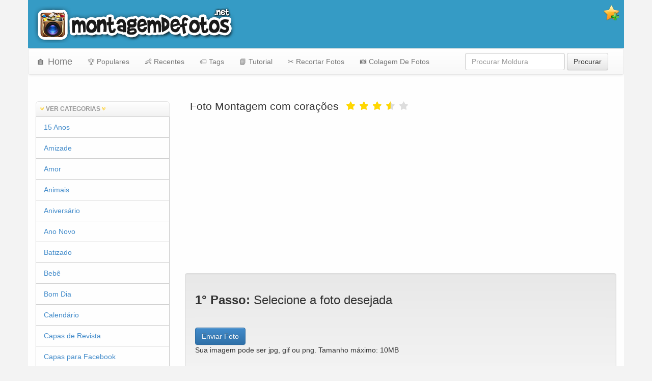

--- FILE ---
content_type: text/html; charset=UTF-8
request_url: https://montagemdefotos.net/amor/foto-montagem-com-coracoes/
body_size: 11101
content:
<!doctype html>
<html lang="pt-br">
<head>
	<meta http-equiv="Content-type" content="text/html; charset=utf-8" />
	<title>Montagem de Fotos | Amor | Foto Montagem com corações </title>
	<link rel="stylesheet" type="text/css" href="https://montagemdefotos.net/css/bootstrap.min.css"/>
	<link rel="stylesheet" type="text/css" href="https://montagemdefotos.net/css/bootstrap-theme.min.css"/>
  <link rel="stylesheet" type="text/css" href="https://montagemdefotos.net/css/styles.css"/>
    <link rel="stylesheet" type="text/css" href="https://montagemdefotos.net/css/JCrop.css"/>
  <link rel="stylesheet" type="text/css" href="https://montagemdefotos.net/css/jquery.dataTables.css"/>
  <link rel="stylesheet" type="text/css" href="https://montagemdefotos.net/css/responsive.css"/>
	<link rel="stylesheet" href="//maxcdn.bootstrapcdn.com/font-awesome/4.3.0/css/font-awesome.min.css">
<meta name="viewport" content="width=device-width, initial-scale=1">
  	<meta property="og:title" content="▷ Montagem de Fotos → Com Molduras Grátis!"/>
  		<script src="https://montagemdefotos.net/js/jquery-1.10.2.min.js"></script>
		<link href="https://stackpath.bootstrapcdn.com/font-awesome/4.7.0/css/font-awesome.min.css" rel="stylesheet" integrity="sha384-wvfXpqpZZVQGK6TAh5PVlGOfQNHSoD2xbE+QkPxCAFlNEevoEH3Sl0sibVcOQVnN" crossorigin="anonymous">
     
  <style>body{background: #f3f3f3} #page{background: #fefefe; padding-right: 0; padding-left: 0 }</style>	

  <meta name="description" content="Decore suas fotos mais rom&acirc;nticas com uma linda moldura com cora&ccedil;&otilde;es!
"/>
  
   	<meta property="og:type" content="website"/>
	<meta property="og:site_name" content="https://montagemdefotos.net/"/>
		

			<meta property="og:url" content="https://montagemdefotos.net/amor/foto-montagem-com-coracoes" />
		<meta property="og:image" content="https://montagemdefotos.net/images/examples/ntkzme56zzjoemswt1dw.png" />
		<link rel="image_src" href="https://montagemdefotos.net/images/framesexamples/ntkzme56zzjoemswt1dw.png" />
		
	<meta property="og:title" content="Foto Montagem com corações"/>
		<meta property="og:description" content="Foto Montagem com corações, Molduras para Montagens de Fotos Grátis "/>
     <link rel="shortcut icon" href="https://montagemdefotos.net/images/favicon.ico"/>

<meta name="google-site-verification" content="SJVPNcKJ1M7ss8N3efzuS-GaXxnHwT9gUBE6gxTZBVI" />
<link rel="stylesheet" type="text/css" href="//ajax.googleapis.com/ajax/libs/jqueryui/1/themes/flick/jquery-ui.css"/>
	<link href="https://montagemdefotos.net/css/jquery.tagit.css" rel="stylesheet" /> 
<meta name="keywords" content="Montagem de Fotos, Molduras para Fotos, Fotos de Capa, montagens de fotos, molduras, molduras gratis, foto montagem, recortar fotos, efeitos para fotos, montagem de fotos gratis, fazer montagem de fotos, montagem de fotos online, foto, fotomontagem, fotomontagem grátis, moldura, foto montagem, fazer foto montagem, fazer fotomontagem grátis, programa para fazer fotomontagem, montagem de foto, site de montagem de foto grátis, montagem de foto para facebook"/>

<script src="https://apis.google.com/js/platform.js" async defer>
  {lang: 'pt-BR'}
</script>

  <meta name="google-site-verification" content="s8BnFlgEzcLi7H5NFrUoCxxS2HE0vDVms7j-rBuMjWE" />
  
  <script async src="https://pagead2.googlesyndication.com/pagead/js/adsbygoogle.js?client=ca-pub-2231947335148355"
     crossorigin="anonymous"></script>

</head>
<body>

<div style="margin-left: auto; margin-right: auto; width: 1170px;" class="" id="page" >
<header  style="background:rgb(53,155,197); padding: 10px; max-width: 1170px;">
<a  title="Adicionar aos Favoritos" id="bookmarkme" href="#"><span style="width: 30px; height: 30px; float: right; background: url('https://montagemdefotos.net/images/favoritos.png')" ></span></a>



<a href="https://montagemdefotos.net/">
<img  itemprop="image" src="https://montagemdefotos.net/images/logo.png" alt="Motegem de Fotos" class="img-responsive" ></a>
<div class="hidden-sm hidden-xs">
<!-- twitter off 
<div style="float: right; margin-top: -20px; margin-left: -18px;">
<a href="https://twitter.com/share" class="twitter-share-button" data-via="Montagemfotosbr">Tweet</a>
</div> 
<div style="margin-top: -20px;float: right; margin-left: 10px; padding-top: 1px;">
<div class="g-plusone" data-size="medium" data-href="https://montagemdefotos.net/"></div>
</div> -->
<div style="float: right; margin-top:-20px; max-width: 100px; height: 20px; overflow: hidden;">
<iframe src="https://www.facebook.com/plugins/like.php?locale=pt_BR&href=https%3A%2F%2Fwww.facebook.com%2Fmontagemdefotosbr%2F&width=113&layout=button_count&action=like&size=small&show_faces=false&share=false&height=21&appId=236227756784494" width="113" height="21" style="border:none;overflow:hidden" scrolling="no" frameborder="0" allowTransparency="true" allow="encrypted-media"></iframe>
</div>	

  </div>  
</header>

<nav class="navbar navbar-default" role="navigation">
  <!-- Brand and toggle get grouped for better mobile display -->
  <div class="navbar-header">
    <button type="button" class="navbar-toggle" data-toggle="collapse" data-target=".navbar-ex1-collapse">
      <span class="sr-only">Toggle navigation</span>
      <span class="icon-bar"></span>
      <span class="icon-bar"></span>
      <span class="icon-bar"></span>
    </button>
    <a class="navbar-brand"  itemprop="url" href="https://montagemdefotos.net/">🏠 Home</a>
  </div>

  <!-- Collect the nav links, forms, and other content for toggling -->
  <div class="collapse navbar-collapse navbar-ex1-collapse">
    <ul class="nav navbar-nav">
           <li><a href="https://montagemdefotos.net/populares">🏆 Populares</a></li>
       <li><a href="https://montagemdefotos.net/recentes">👶 Recentes</a></li>
	      <li><a href="https://montagemdefotos.net/tags/">🏷️ Tags</a></li>
	   <li><a href="https://montagemdefotos.net/page/tutorial">📘 Tutorial</a></li>	
       <li><a href="http://www.recortarfoto.net/" target="_blank" rel="nofollow">✂️ Recortar Fotos</a></li>	
	   <li><a href="https://colagemdefotos.net/" target="_blank" rel="nofollow">📷 Colagem De Fotos</a></li>
    </ul>
    	
    <ul class="nav navbar-nav navbar-left">
         </ul>
	
     <form class="navbar-form navbar-right" role="search" method="get" action="https://montagemdefotos.net/procurar">
      <div class="form-group">
        <input type="text" class="form-control" name="q" placeholder="Procurar Moldura">
      </div>
      <button type="submit" class="btn btn-default">Procurar</button>
    </form>
  </div><!-- /.navbar-collapse -->

</nav>
 
<div class="">
<div class="col-md-9 col-md-offset-3">	
<div class="text-center center-block">

<br>

</div>
</div>
        <!--div class="col-md-3" id="sidebar_nav" style="width: 292px; margin:1px; float:left;"-->
	<div class="col-sm-3" id="sidebar_nav">
 
	
		
	
	<ul class="nav nav-list nav-stacked" style="margin-top: 12px; margin-bottom: 20px; border-bottom: 1px solid #ccc">
    <li class="clicker" style="" ><i class="fa fa-angle-double-down mobile" style="color:#FFCB16"></i> <b> VER CATEGORIAS</b> <i class="fa fa-angle-double-down mobile" style="color:#FFCB16"></i> </li>
            			<li style="padding:0px; height: auto;border-left: 1px solid #ccc; border-right: 1px solid #ccc; margin-bottom: 0; margin-top: 0; border-top: 1px solid #ccc"><a href="https://montagemdefotos.net/15-anos">15 Anos</a></li>
   	        			<li style="padding:0px; height: auto;border-left: 1px solid #ccc; border-right: 1px solid #ccc; margin-bottom: 0; margin-top: 0; border-top: 1px solid #ccc"><a href="https://montagemdefotos.net/amizade">Amizade</a></li>
   	        			<li style="padding:0px; height: auto;border-left: 1px solid #ccc; border-right: 1px solid #ccc; margin-bottom: 0; margin-top: 0; border-top: 1px solid #ccc"><a href="https://montagemdefotos.net/amor">Amor</a></li>
   	        			<li style="padding:0px; height: auto;border-left: 1px solid #ccc; border-right: 1px solid #ccc; margin-bottom: 0; margin-top: 0; border-top: 1px solid #ccc"><a href="https://montagemdefotos.net/animais">Animais</a></li>
   	        			<li style="padding:0px; height: auto;border-left: 1px solid #ccc; border-right: 1px solid #ccc; margin-bottom: 0; margin-top: 0; border-top: 1px solid #ccc"><a href="https://montagemdefotos.net/aniversario">Aniversário</a></li>
   	        			<li style="padding:0px; height: auto;border-left: 1px solid #ccc; border-right: 1px solid #ccc; margin-bottom: 0; margin-top: 0; border-top: 1px solid #ccc"><a href="https://montagemdefotos.net/ano-novo">Ano Novo</a></li>
   	        			<li style="padding:0px; height: auto;border-left: 1px solid #ccc; border-right: 1px solid #ccc; margin-bottom: 0; margin-top: 0; border-top: 1px solid #ccc"><a href="https://montagemdefotos.net/batizado">Batizado</a></li>
   	        			<li style="padding:0px; height: auto;border-left: 1px solid #ccc; border-right: 1px solid #ccc; margin-bottom: 0; margin-top: 0; border-top: 1px solid #ccc"><a href="https://montagemdefotos.net/bebe">Bebê</a></li>
   	        			<li style="padding:0px; height: auto;border-left: 1px solid #ccc; border-right: 1px solid #ccc; margin-bottom: 0; margin-top: 0; border-top: 1px solid #ccc"><a href="https://montagemdefotos.net/bom-dia">Bom Dia</a></li>
   	        			<li style="padding:0px; height: auto;border-left: 1px solid #ccc; border-right: 1px solid #ccc; margin-bottom: 0; margin-top: 0; border-top: 1px solid #ccc"><a href="https://montagemdefotos.net/calendario">Calendário</a></li>
   	        			<li style="padding:0px; height: auto;border-left: 1px solid #ccc; border-right: 1px solid #ccc; margin-bottom: 0; margin-top: 0; border-top: 1px solid #ccc"><a href="https://montagemdefotos.net/capas-de-revista">Capas de Revista</a></li>
   	        			<li style="padding:0px; height: auto;border-left: 1px solid #ccc; border-right: 1px solid #ccc; margin-bottom: 0; margin-top: 0; border-top: 1px solid #ccc"><a href="https://montagemdefotos.net/capas-para-facebook">Capas para Facebook</a></li>
   	        			<li style="padding:0px; height: auto;border-left: 1px solid #ccc; border-right: 1px solid #ccc; margin-bottom: 0; margin-top: 0; border-top: 1px solid #ccc"><a href="https://montagemdefotos.net/carnaval">Carnaval</a></li>
   	        			<li style="padding:0px; height: auto;border-left: 1px solid #ccc; border-right: 1px solid #ccc; margin-bottom: 0; margin-top: 0; border-top: 1px solid #ccc"><a href="https://montagemdefotos.net/casamento">Casamento</a></li>
   	        			<li style="padding:0px; height: auto;border-left: 1px solid #ccc; border-right: 1px solid #ccc; margin-bottom: 0; margin-top: 0; border-top: 1px solid #ccc"><a href="https://montagemdefotos.net/datas-comemorativas">Datas Comemorativas</a></li>
   	        			<li style="padding:0px; height: auto;border-left: 1px solid #ccc; border-right: 1px solid #ccc; margin-bottom: 0; margin-top: 0; border-top: 1px solid #ccc"><a href="https://montagemdefotos.net/desenhos">Desenhos</a></li>
   	        			<li style="padding:0px; height: auto;border-left: 1px solid #ccc; border-right: 1px solid #ccc; margin-bottom: 0; margin-top: 0; border-top: 1px solid #ccc"><a href="https://montagemdefotos.net/dia-das-criancas">Dia das Crianças</a></li>
   	        			<li style="padding:0px; height: auto;border-left: 1px solid #ccc; border-right: 1px solid #ccc; margin-bottom: 0; margin-top: 0; border-top: 1px solid #ccc"><a href="https://montagemdefotos.net/dia-das-maes">Dia Das Mães</a></li>
   	        			<li style="padding:0px; height: auto;border-left: 1px solid #ccc; border-right: 1px solid #ccc; margin-bottom: 0; margin-top: 0; border-top: 1px solid #ccc"><a href="https://montagemdefotos.net/dia-dos-namorados">Dia dos Namorados</a></li>
   	        			<li style="padding:0px; height: auto;border-left: 1px solid #ccc; border-right: 1px solid #ccc; margin-bottom: 0; margin-top: 0; border-top: 1px solid #ccc"><a href="https://montagemdefotos.net/dia-dos-pais">Dia Dos Pais</a></li>
   	        			<li style="padding:0px; height: auto;border-left: 1px solid #ccc; border-right: 1px solid #ccc; margin-bottom: 0; margin-top: 0; border-top: 1px solid #ccc"><a href="https://montagemdefotos.net/efeitos-para-fotos">Efeitos para Fotos</a></li>
   	        			<li style="padding:0px; height: auto;border-left: 1px solid #ccc; border-right: 1px solid #ccc; margin-bottom: 0; margin-top: 0; border-top: 1px solid #ccc"><a href="https://montagemdefotos.net/engracadas">Engraçadas</a></li>
   	        			<li style="padding:0px; height: auto;border-left: 1px solid #ccc; border-right: 1px solid #ccc; margin-bottom: 0; margin-top: 0; border-top: 1px solid #ccc"><a href="https://montagemdefotos.net/esportes">Esportes</a></li>
   	        			<li style="padding:0px; height: auto;border-left: 1px solid #ccc; border-right: 1px solid #ccc; margin-bottom: 0; margin-top: 0; border-top: 1px solid #ccc"><a href="https://montagemdefotos.net/face-in-hole">Face In Hole</a></li>
   	        			<li style="padding:0px; height: auto;border-left: 1px solid #ccc; border-right: 1px solid #ccc; margin-bottom: 0; margin-top: 0; border-top: 1px solid #ccc"><a href="https://montagemdefotos.net/festa-junina">Festa Junina</a></li>
   	        			<li style="padding:0px; height: auto;border-left: 1px solid #ccc; border-right: 1px solid #ccc; margin-bottom: 0; margin-top: 0; border-top: 1px solid #ccc"><a href="https://montagemdefotos.net/filmes">Filmes</a></li>
   	        			<li style="padding:0px; height: auto;border-left: 1px solid #ccc; border-right: 1px solid #ccc; margin-bottom: 0; margin-top: 0; border-top: 1px solid #ccc"><a href="https://montagemdefotos.net/flores">Flores</a></li>
   	        			<li style="padding:0px; height: auto;border-left: 1px solid #ccc; border-right: 1px solid #ccc; margin-bottom: 0; margin-top: 0; border-top: 1px solid #ccc"><a href="https://montagemdefotos.net/formatura">Formatura</a></li>
   	        			<li style="padding:0px; height: auto;border-left: 1px solid #ccc; border-right: 1px solid #ccc; margin-bottom: 0; margin-top: 0; border-top: 1px solid #ccc"><a href="https://montagemdefotos.net/futebol">Futebol</a></li>
   	        			<li style="padding:0px; height: auto;border-left: 1px solid #ccc; border-right: 1px solid #ccc; margin-bottom: 0; margin-top: 0; border-top: 1px solid #ccc"><a href="https://montagemdefotos.net/halloween">Halloween</a></li>
   	        			<li style="padding:0px; height: auto;border-left: 1px solid #ccc; border-right: 1px solid #ccc; margin-bottom: 0; margin-top: 0; border-top: 1px solid #ccc"><a href="https://montagemdefotos.net/infantil">infantil</a></li>
   	        			<li style="padding:0px; height: auto;border-left: 1px solid #ccc; border-right: 1px solid #ccc; margin-bottom: 0; margin-top: 0; border-top: 1px solid #ccc"><a href="https://montagemdefotos.net/luto">Luto</a></li>
   	        			<li style="padding:0px; height: auto;border-left: 1px solid #ccc; border-right: 1px solid #ccc; margin-bottom: 0; margin-top: 0; border-top: 1px solid #ccc"><a href="https://montagemdefotos.net/musica">Música</a></li>
   	        			<li style="padding:0px; height: auto;border-left: 1px solid #ccc; border-right: 1px solid #ccc; margin-bottom: 0; margin-top: 0; border-top: 1px solid #ccc"><a href="https://montagemdefotos.net/natal">Natal</a></li>
   	        			<li style="padding:0px; height: auto;border-left: 1px solid #ccc; border-right: 1px solid #ccc; margin-bottom: 0; margin-top: 0; border-top: 1px solid #ccc"><a href="https://montagemdefotos.net/outdoor">Outdoor</a></li>
   	        			<li style="padding:0px; height: auto;border-left: 1px solid #ccc; border-right: 1px solid #ccc; margin-bottom: 0; margin-top: 0; border-top: 1px solid #ccc"><a href="https://montagemdefotos.net/pascoa">Páscoa</a></li>
   	        			<li style="padding:0px; height: auto;border-left: 1px solid #ccc; border-right: 1px solid #ccc; margin-bottom: 0; margin-top: 0; border-top: 1px solid #ccc"><a href="https://montagemdefotos.net/famosos">Personagens famosos</a></li>
   	        			<li style="padding:0px; height: auto;border-left: 1px solid #ccc; border-right: 1px solid #ccc; margin-bottom: 0; margin-top: 0; border-top: 1px solid #ccc"><a href="https://montagemdefotos.net/primeira-comunhao">Primeira Comunhão</a></li>
   	        			<li style="padding:0px; height: auto;border-left: 1px solid #ccc; border-right: 1px solid #ccc; margin-bottom: 0; margin-top: 0; border-top: 1px solid #ccc"><a href="https://montagemdefotos.net/religiosos">Religiosos</a></li>
   	        			<li style="padding:0px; height: auto;border-left: 1px solid #ccc; border-right: 1px solid #ccc; margin-bottom: 0; margin-top: 0; border-top: 1px solid #ccc"><a href="https://montagemdefotos.net/verao">Verão</a></li>
   	        			<li style="padding:0px; height: auto;border-left: 1px solid #ccc; border-right: 1px solid #ccc; margin-bottom: 0; margin-top: 0; border-top: 1px solid #ccc"><a href="https://montagemdefotos.net/video-games">Video Games</a></li>
   	         </ul>
  <div class="hidden-xs hidden-sm">
    <div class="fb-page" data-href="https://www.facebook.com/montagemdefotosbr" data-width="260" data-small-header="true" data-adapt-container-width="true" data-hide-cover="true" data-show-facepile="false" data-show-posts="false"><div class="fb-xfbml-parse-ignore"><blockquote cite="https://www.facebook.com/montagemdefotosbr"><a href="https://www.facebook.com/montagemdefotosbr">Montagem de fotos</a></blockquote></div></div>
  </div>
</div>

	
<!--div class="container col-md-9" style="width: 868px; margin:1px; float: left;"-->
<div class="container col-sm-9">
<div class="header" style="width:100%;clear:both;">
<h1 style="display:inline;float:left;">Foto Montagem com corações</h1>

<fieldset class="rating" style="display:inline;padding-top:5px;">

    <input type="radio"  id="star5" name="rating" value="5" /><label class = "full" for="star5"></label>
    <input  type="radio" id="star4half" name="rating" value="4.5" /><label class="half" for="star4half"></label>
    <input  type="radio" id="star4" name="rating" value="4" /><label class = "full" for="star4" ></label>
    <input checked="checked" type="radio" id="star3half" name="rating" value="3.5" /><label class="half" for="star3half" ></label>
    <input   type="radio" id="star3" name="rating" value="3" /><label class = "full" for="star3" ></label>
    <input  type="radio" id="star2half" name="rating" value="2.5" /><label class="half" for="star2half" ></label>
    <input  type="radio" id="star2" name="rating" value="2" /><label class = "full" for="star2" ></label>
    <input  type="radio" id="star1half" name="rating" value="1.5" /><label class="half" for="star1half"></label>
    <input  type="radio" id="star1" name="rating" value="1" /><label class = "full" for="star1" ></label>
    <input   type="radio" id="starhalf" name="rating" value="0.5" /><label class="half" for="starhalf"></label>
</fieldset>

<script>
	var voted = localStorage.getItem("votedfoto-montagem-com-coracoes");
	if(voted){
		$('input[name="rating"]').attr('disabled','disabled');
	}
	$('input[name="rating"]').on('change',function(){
		$.ajax({
			url: "https://montagemdefotos.net/ajax/",
			type:'POST',
			dataType:'json',
			data:{
				vote: $(this).val(),
				type:'rating',
				name: "foto-montagem-com-coracoes"				
			},
			success:function(res){
				 localStorage.setItem("votedfoto-montagem-com-coracoes",1);
			}
		});
	});
	
</script>

</div>


<div class="col-md-12" style="min-height:100px;clear:both;margin-top:50px;">
<script async src="https://pagead2.googlesyndication.com/pagead/js/adsbygoogle.js?client=ca-pub-2231947335148355"
     crossorigin="anonymous"></script>
<!-- montagem-horiz -->
<ins class="adsbygoogle"
     style="display:block"
     data-ad-client="ca-pub-2231947335148355"
     data-ad-slot="6282691331"
     data-ad-format="auto"
     data-full-width-responsive="true"></ins>
<script>
     (adsbygoogle = window.adsbygoogle || []).push({});
</script>
</div>
<br>
<div class="well text-left">
	<form method="post" id="formfoto" enctype="multipart/form-data">

		<h3><strong>1° Passo:</strong> Selecione a foto desejada</h3>
		<hr>
		<input type="file" onchange="$('form').submit()" name="photo" style="display:none" id="photo-input">
		<button type="button" id="btn-upload" class="btn btn-primary">Enviar Foto</button>
		<p style="text-center">Sua imagem pode ser jpg, gif ou png. Tamanho máximo: 10MB</p>
		<br>

		
		<br><span class="loader" style="">Carregando imagem</span>
	</form>

</div>

<br>

<p><p>Decore suas fotos mais rom&acirc;nticas com uma linda moldura com cora&ccedil;&otilde;es!</p>
</p>



	


<div class="well text-center">
		<ul id="customSocialCounter">
		<li class="facebook">
			<a href="https://facebook.com/sharer.php?u=https%3A%2F%2Fmontagemdefotos.net%2Famor%2Ffoto-montagem-com-coracoes%2F" target="_blank" onclick="return !window.open(this.href, 'Facebook', 'width=640,height=300')">
				<span class="counter">0</span><span class="arrow"></span> <i class="fa fa-facebook"></i> Facebook
			</a>
		</li>
		<li class="twitter">
			<a href="https://www.twitter.com/share?text=Foto Montagem com corações&amp;url=https%3A%2F%2Fmontagemdefotos.net%2Famor%2Ffoto-montagem-com-coracoes%2F" target="_blank" onclick="return !window.open(this.href, 'Facebook', 'width=640,height=300')">
				<span class="counter">0</span><span class="arrow"></span> <i class="fa fa-twitter"></i> Twitter
			</a>
		</li>
	
		<li class="whatsapp">
			<a class="withPadding" href="whatsapp://send?text=Foto Montagem com corações: https%3A%2F%2Fmontagemdefotos.net%2Famor%2Ffoto-montagem-com-coracoes%2F" target="_blank" onclick="essb_window796500299('whatsapp://send?text=Foto Montagem com corações: https%3A%2F%2Fmontagemdefotos.net%2Famor%2Ffoto-montagem-com-coracoes%2F', 'whatsapp'); return false;">
				<i class="fa fa-whatsapp"></i> WhatsApp
			</a>
		</li>
	</ul>


		<span itemprop="reviewRating" itemscope itemtype="http://schema.org/Rating">
	<img style="margin-left: auto; margin-right: auto;" src="https://montagemdefotos.net/images/framesexamples/ntkzme56zzjoemswt1dw.png" class="img-responsive" alt="foto-montagem-com-coracoes">
		<meta itemprop="ratingValue" content="3.8305084745763" />
		<meta itemprop="bestRating" content="5" />
		
	</span>

Tags: </div>

<div class="tags well" >
<a  rel="nofollow" style="font-size: 13.457229753187px" href="https://montagemdefotos.net/tags/101-dalmatas">101 Dálmatas</a>
<a  rel="nofollow" style="font-size: 14.490251164309px" href="https://montagemdefotos.net/tags/2020">2020</a>
<a  rel="nofollow" style="font-size: 14.36433303629px" href="https://montagemdefotos.net/tags/2021">2021</a>
<a  rel="nofollow" style="font-size: 14.572577509923px" href="https://montagemdefotos.net/tags/2022">2022</a>
<a  rel="nofollow" style="font-size: 13.601485643526px" href="https://montagemdefotos.net/tags/2023">2023</a>
<a  rel="nofollow" style="font-size: 14.15304400135px" href="https://montagemdefotos.net/tags/a-pequena-sereia">A Pequena Sereia</a>
<a  rel="nofollow" style="font-size: 13.922150103432px" href="https://montagemdefotos.net/tags/alice-no-pais-das-maravilhas">Alice no país das Maravilhas</a>
<a  rel="nofollow" style="font-size: 13.495101984004px" href="https://montagemdefotos.net/tags/angry-birds">Angry Birds</a>
<a  rel="nofollow" style="font-size: 14.904241107497px" href="https://montagemdefotos.net/tags/anjos">Anjos</a>
<a  rel="nofollow" style="font-size: 14.59596607626px" href="https://montagemdefotos.net/tags/bandeira-do-brasil">Bandeira do Brasil</a>
<a  rel="nofollow" style="font-size: 13.891510905545px" href="https://montagemdefotos.net/tags/barbie">Barbie</a>
<a  rel="nofollow" style="font-size: 14.052503083758px" href="https://montagemdefotos.net/tags/batman">Batman</a>
<a  rel="nofollow" style="font-size: 14.614937388909px" href="https://montagemdefotos.net/tags/branca-de-neve">Branca de neve</a>
<a  rel="nofollow" style="font-size: 13.633127962768px" href="https://montagemdefotos.net/tags/brasil">Brasil</a>
<a  rel="nofollow" style="font-size: 14.493366120096px" href="https://montagemdefotos.net/tags/calendario">Calendario</a>
<a  rel="nofollow" style="font-size: 13.670137861192px" href="https://montagemdefotos.net/tags/capitao-america">Capitão América</a>
<a  rel="nofollow" style="font-size: 15.423382806788px" href="https://montagemdefotos.net/tags/carros">Carros</a>
<a  rel="nofollow" style="font-size: 13.713008100165px" href="https://montagemdefotos.net/tags/cinderela">Cinderela</a>
<a  rel="nofollow" style="font-size: 14.019100902489px" href="https://montagemdefotos.net/tags/circo">Circo</a>
<a  rel="nofollow" style="font-size: 14.759826829577px" href="https://montagemdefotos.net/tags/copa-do-mundo">Copa do Mundo</a>
<a  rel="nofollow" style="font-size: 17.090693689615px" href="https://montagemdefotos.net/tags/corinthians">Corinthians</a>
<a  rel="nofollow" style="font-size: 18.271068348241px" href="https://montagemdefotos.net/tags/disney">Disney</a>
<a  rel="nofollow" style="font-size: 35px" href="https://montagemdefotos.net/tags/frozen">Frozen</a>
<a  rel="nofollow" style="font-size: 16.700444285168px" href="https://montagemdefotos.net/tags/galinha-pintadinha">Galinha Pintadinha</a>
<a  rel="nofollow" style="font-size: 16.701676188587px" href="https://montagemdefotos.net/tags/homem-aranha">Homem aranha</a>
<a  rel="nofollow" style="font-size: 13.813179446731px" href="https://montagemdefotos.net/tags/hulk">Hulk</a>
<a  rel="nofollow" style="font-size: 13.720909880665px" href="https://montagemdefotos.net/tags/marie">Marie</a>
<a  rel="nofollow" style="font-size: 15.607886741679px" href="https://montagemdefotos.net/tags/marvel">Marvel</a>
<a  rel="nofollow" style="font-size: 18.168749970002px" href="https://montagemdefotos.net/tags/mickey">Mickey</a>
<a  rel="nofollow" style="font-size: 17.769736452662px" href="https://montagemdefotos.net/tags/minions">Minions</a>
<a  rel="nofollow" style="font-size: 27.52796020792px" href="https://montagemdefotos.net/tags/minnie">Minnie</a>
<a  rel="nofollow" style="font-size: 13.832221153862px" href="https://montagemdefotos.net/tags/monster-high">Monster High</a>
<a  rel="nofollow" style="font-size: 13.832221153862px" href="https://montagemdefotos.net/tags/monster-high">Monster High</a>
<a  rel="nofollow" style="font-size: 16.763024978842px" href="https://montagemdefotos.net/tags/os-vingadores">Os Vingadores</a>
<a  rel="nofollow" style="font-size: 13.80386977661px" href="https://montagemdefotos.net/tags/patati-patata">Patati Patata</a>
<a  rel="nofollow" style="font-size: 16.222976118672px" href="https://montagemdefotos.net/tags/patrulha-canina">Patrulha Canina</a>
<a  rel="nofollow" style="font-size: 22.313946586588px" href="https://montagemdefotos.net/tags/peppa-pig">Peppa Pig</a>
<a  rel="nofollow" style="font-size: 19.631318504629px" href="https://montagemdefotos.net/tags/princesa-sofia">Princesa Sofia</a>
<a  rel="nofollow" style="font-size: 13.681788147809px" href="https://montagemdefotos.net/tags/rei-leao">Rei Leão</a>
<a  rel="nofollow" style="font-size: 13.707781309945px" href="https://montagemdefotos.net/tags/smilinguido">Smilinguido</a>
<a  rel="nofollow" style="font-size: 14.275336813594px" href="https://montagemdefotos.net/tags/super-homem">Super Homem</a>
<a  rel="nofollow" style="font-size: 13.504922014114px" href="https://montagemdefotos.net/tags/super-mario">Super Mario</a>
<a  rel="nofollow" style="font-size: 13.620052187908px" href="https://montagemdefotos.net/tags/toy-story">Toy Story</a>
<a  rel="nofollow" style="font-size: 15.076531599923px" href="https://montagemdefotos.net/tags/turma-da-monica">Turma da Mônica</a>
<a  rel="nofollow" style="font-size: 13.7888405549px" href="https://montagemdefotos.net/tags/winnie-the-pooh">Winnie the Pooh</a>
</div>
</div>

		</div>
		<footer style="clear:both;margin: 20px 20px 0px;border-top: 1px solid #ccc; margin-top: 50px; padding: 20px;" class="text-center well"><!--  -->
© montagemdefotos.net: <span  itemprop="name">Montagem de fotos</span>, as melhores Molduras para as melhores Montagens de <span itemprop="applicationCategory">Fotos</span>.
<a href='mailto:montagemdefotosbr@gmail.com'> Contacto </a> - <a href="https://montagemdefotos.net/page/termos-de-uso">Termos de uso</a> - <a href="https://montagemdefotos.net/page/politica-de-privacidade">Política de privacidade</a> - <a href="https://montagemdefotos.net/sitemap.xml">Sitemap</a> <a href="https://montagemdefotos.net/page/cookies">Política de Cookies</a>
    </footer>

	<div class="hidden-xs hidden-sm social-bottom" id="contact_popup_container">
		<div id="contact_popup" style="left: 50%; margin-left:-165px; bottom: -10px; z-index: 9999;">
			<!--<a id="contact_facebook" class="social_icon" rel="nofollow" href="https://www.facebook.com/montagemdefotosbr"></a>
			<a id="contact_twitter" class="social_icon" rel="nofollow" href="https://twitter.com/Montagemfotosbr"></a>
			<a id="contact_google" class="social_icon" rel="nofollow" href="https://plus.google.com/+MontagemdefotosNet"></a>-->
		</div>
	<div class="upbutton" style="display: none;"></div>
	</div>
</div>



<script>
 var cookiesContainer = document.getElementById('cookies-container');
 console.log(localStorage.getItem("cookie"));
  if(!localStorage || !localStorage.getItem("cookie")){
    cookiesContainer.style.display="block";
  }
  var okButton=document.getElementById('cookies-ok');
  okButton.onclick=function(e){
    e.preventDefault();
    cookiesContainer.style.display="none";
    localStorage.setItem("cookie",1);
  };

</script>

<script>
  $(function(){
    $('#btn-upload').on('click',function() {
      $('#photo-input').get(0).click();
    });
  })
</script> 


<script>(function(d, s, id) {
  var js, fjs = d.getElementsByTagName(s)[0];
  if (d.getElementById(id)) return;
  js = d.createElement(s); js.id = id;
  js.src = "//connect.facebook.net/pt_BR/all.js#xfbml=1&appId=1424843581067391";
  fjs.parentNode.insertBefore(js, fjs);
}(document, 'script', 'facebook-jssdk'));</script>



<!-- Inserta esta etiqueta después de la última etiqueta de Botón +1. -->

<script>!function(d,s,id){var js,fjs=d.getElementsByTagName(s)[0],p=/^http:/.test(d.location)?'http':'https';if(!d.getElementById(id)){js=d.createElement(s);js.id=id;js.src=p+'://platform.twitter.com/widgets.js';fjs.parentNode.insertBefore(js,fjs);}}(document, 'script', 'twitter-wjs');</script>
<script type="text/javascript">



  window.___gcfg = {lang: 'pt-BR'};

  (function() {
    var po = document.createElement('script'); po.type = 'text/javascript'; po.async = true;
    po.src = 'https://apis.google.com/js/platform.js';
    var s = document.getElementsByTagName('script')[0]; s.parentNode.insertBefore(po, s);
  })();
</script>

		 <script src="https://montagemdefotos.net/js/jquery.Jcrop.min.js"></script>
		<script src="https://montagemdefotos.net/js/bootstrap.min.js"></script>
<script src="https://montagemdefotos.net/js/jquery.dataTables.min.js"></script>
<script src="//code.jquery.com/ui/1.9.2/jquery-ui.min.js"></script>

  
<script src="https://montagemdefotos.net/js/tag-it.min.js" type="text/javascript" charset="utf-8"></script>
		<script type="text/javascript">
 if (!$.curCSS) $.curCSS = $.css; 
function checkCoords()
  {
    if (parseInt($('#w').val())) return true;
    alert('Seleccione un area de montaje en la imagen de la moldura');
    return false;
  };
  $(function(){
  
  $(window).scroll(function(){
        if ($(this).scrollTop() > 100) {
            $('.upbutton').fadeIn('slow');
        } else {
            $('.upbutton').fadeOut('slow');
        }
    }); 
  
  $(".upbutton").on("click",function(){
  
			 $("html, body").animate({ scrollTop: "0px" });
		  });
		if($("#tags").length){
				$("#tags").tagit({
				fieldName: 'tag[]',
				allowSpaces: true,
				caseSensitive:false,
				autocomplete: {delay: 0, minLength: 2,source: "https://montagemdefotos.net/admin-panel/tags/"} 
				//availableTags: ["c++", "java", "php", "javascript", "ruby", "python", "c"]
				
				});
		}
        
  
      $('#bookmarkme').click(function() {
            if (window.sidebar && window.sidebar.addPanel) { // Mozilla Firefox Bookmark
                window.sidebar.addPanel(document.title,window.location.href,'');
            } else if(window.external && ('AddFavorite' in window.external)) { // IE Favorite
                window.external.AddFavorite(location.href,document.title); 
            } else if(window.opera && window.print) { // Opera Hotlist
                this.title=document.title;
                return true;
            } else { // webkit - safari/chrome
                alert('Pressione ' + (navigator.userAgent.toLowerCase().indexOf('mac') != - 1 ? 'Command/Cmd' : 'CTRL') + ' + D para adicionar aos Favoritos.');
            }
        });
  
  
  if($("#boton2").length){
	$("#boton2").on('click',function(){
		$("#formfoto").submit();
	});
  }
  
  width=0; height=0;
  var w=$('#cropbox').css("width");
  if(w){
	width=w.replace("px","");
  }
	var h=$("#cropbox").css("height");
	if(h){
      height=h.replace("px","");
	  } 
          var select=[20,20,width-20,height-20];
	  // by Tonny
	  /*var tImgH = $("#cropbox").height().replace("px","");
      var tImgW = $("#cropbox").width().replace("px","");
      var tX1 = tImgW/2 - w/2;
      var tY1 = tImgH/2 - h/2;
      var tX2 = x + width-20;
      var tY2 = y + h;
	  //select = [tX1, 20, tX2, tY2];*/
      
   if( $('#cropbox').length){
	    $('#cropbox').Jcrop({
	      	
	      aspectRatio: 1.1974522292994,
	      setSelect: select,
	      onSelect: updateCoords
	    }, function() {
          var tWHolder = ($(".jcrop-holder").css("width").replace("px",""))/2;
          var tWSelect = ($(".jcrop-holder > *:first-child").css("width").replace("px",""))/2;
          var tLeft = (tWHolder-tWSelect);
          if(parseInt($(".jcrop-holder > *:first-child").css("width").replace("px",""))+tLeft > parseInt($(".jcrop-holder").css("width").replace("px",""))) {
            //tLeft /= 3;
          }
          var tTop = ($(".jcrop-holder > *:first-child").css("top").replace("px",""))/2;
          $('.jcrop-holder > *:first-child').css('left', tLeft);
          $('.jcrop-holder > *:first-child div img').css('left', -tLeft);
          $('.jcrop-holder > *:first-child').css('top', tTop);
          $('.jcrop-holder > *:first-child div img').css('top', -tTop);
          $('#x').val(tLeft);
          $('#y').val(tTop);
          $('#w').val($(".jcrop-holder > *:first-child").css("width").replace("px",""));
          $('#h').val($(".jcrop-holder > *:first-child").css("height").replace("px",""));
          $("#wt").val($('.jcrop-holder img').css("width"));
          $("#ht").val($('.jcrop-holder img').css("height"));
          $("#image").val($("#cropbox").attr("src"));
        });
	}
  });
  $("#boton").on("click",function(){
    $(".loader").attr("style","display:block");
  });


  function updateCoords(c)
  {
	$('#x').val(c.x);
	$('#y').val(c.y);
	$('#w').val(c.w);
	$('#h').val(c.h);
	$("#wt").val($('.jcrop-holder img').css("width"));
	$("#ht").val($('.jcrop-holder img').css("height"));
	$("#image").val($("#cropbox").attr("src"));
  };

  
  $(".form-signin").on("submit",function(e){
   
        $("#hash").val(Sha256.hash($("#password").val()));
        $("#password").val("");

  });
$("#name").on("keyup",function(){
$("#permalink").val(
$(this).val().
split(" ").
join("-").
split('ñ').
join('n').
toLowerCase()
);
});
      function readURL(input) {
            var $prev = $('#blah');

            if (input.files && input.files[0]) {
                var reader = new FileReader();

                    reader.onload = function (e) {
                      //  $prev.attr('src', e.target.result);
                      
                        $(".jcrop-holder").remove();
                        $("#image").html('<img class="img-responsive" id="cropbox" src="'+e.target.result+'">');
                        $("#cropbox").Jcrop({onSelect: updateCoords});
                        
                    }

                reader.readAsDataURL(input.files[0]);

                //$prev.show();
            } else {
               // $prev.hide();
            }
        
            
            }
	      
        $('#imgInput,#foto').on('change',function(){
           //$(".jcrop-holder").remove();
          // $('#blah').replaceWith("<img src='' id='blah' class='img-responsive'");
            readURL(this);

        });

        var oTable = $('#tsort').dataTable({
            "aaSorting": [[ 4, "desc" ]]
        });
        $(".sorting_1").removeClass("sorting_1");
</script>
<script src="https://montagemdefotos.net/js/sha.js"></script>
<div id="fb-root"></div>
<script>
  (function(i,s,o,g,r,a,m){i['GoogleAnalyticsObject']=r;i[r]=i[r]||function(){
  (i[r].q=i[r].q||[]).push(arguments)},i[r].l=1*new Date();a=s.createElement(o),
  m=s.getElementsByTagName(o)[0];a.async=1;a.src=g;m.parentNode.insertBefore(a,m)
  })(window,document,'script','//www.google-analytics.com/analytics.js','ga');

  ga('create', 'UA-45578173-1', 'montagemdefotos.net');
  ga('send', 'pageview');

</script>
<script>(function(d, s, id) {
  var js, fjs = d.getElementsByTagName(s)[0];
  if (d.getElementById(id)) return;
  js = d.createElement(s); js.id = id;
  js.src = "//connect.facebook.net/es_ES/all.js#xfbml=1&appId=1424843581067391";
  fjs.parentNode.insertBefore(js, fjs);
}(document, 'script', 'facebook-jssdk'));</script>




<script>
function hasFileUploadSupport(){
  var hasSupport = true;
  try{
    var testFileInput = document.createElement('input');
    testFileInput.type = 'file';
    testFileInput.style.display = 'none';
    document.getElementsByTagName('body')[0].appendChild(testFileInput);
    if(testFileInput.disabled){
      hasSupport = false;
    }
  } catch(ex){
     hasSupport = false;
  } finally {
    if(testFileInput){
      testFileInput.parentNode.removeChild(testFileInput);
    }
  }
  return hasSupport;
}

hasFileUploadSupport();
</script>



<script>
	var sidebar_nav = $('#sidebar_nav');
	if (sidebar_nav.length) {
		sidebar_nav.find('.nav-list li.clicker').on('click', function() {
			if ($(window).width() <= 752) {
				sidebar_nav.find('.nav-list li:not(.clicker)').slideToggle();
			}
		});
		$(window).on('resize', function() {
			if ($(window).width() > 752) {
				sidebar_nav.find('.nav-list li').css('display', 'block');
			} else {
				//sidebar_nav.find('.nav-list li').css('display', '');
				//sidebar_nav.find('.nav-list li:not(.clicker)').css('display', 'none');
			}
		});
	}
	

</script>


	</body>
</html>

--- FILE ---
content_type: text/html; charset=utf-8
request_url: https://www.google.com/recaptcha/api2/aframe
body_size: 268
content:
<!DOCTYPE HTML><html><head><meta http-equiv="content-type" content="text/html; charset=UTF-8"></head><body><script nonce="xeGZ9Ez0MAYXvFV70srXiA">/** Anti-fraud and anti-abuse applications only. See google.com/recaptcha */ try{var clients={'sodar':'https://pagead2.googlesyndication.com/pagead/sodar?'};window.addEventListener("message",function(a){try{if(a.source===window.parent){var b=JSON.parse(a.data);var c=clients[b['id']];if(c){var d=document.createElement('img');d.src=c+b['params']+'&rc='+(localStorage.getItem("rc::a")?sessionStorage.getItem("rc::b"):"");window.document.body.appendChild(d);sessionStorage.setItem("rc::e",parseInt(sessionStorage.getItem("rc::e")||0)+1);localStorage.setItem("rc::h",'1770152240419');}}}catch(b){}});window.parent.postMessage("_grecaptcha_ready", "*");}catch(b){}</script></body></html>